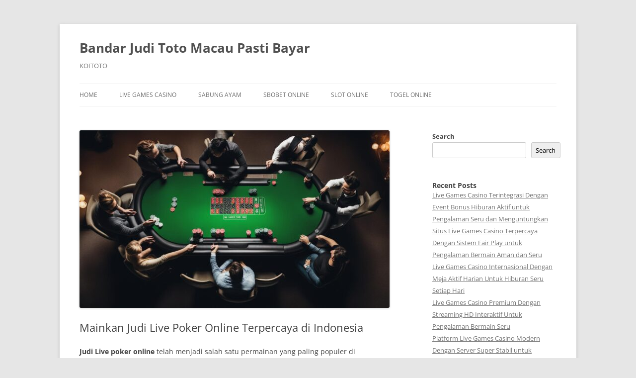

--- FILE ---
content_type: text/html; charset=UTF-8
request_url: https://farmacrema.com/mainkan-judi-live-poker-online-terpercaya-di-indonesia/
body_size: 14073
content:
<!DOCTYPE html>
<html lang="en-US">
<head>
<meta charset="UTF-8" />
<meta name="viewport" content="width=device-width, initial-scale=1.0" />
<title>Mainkan Judi Live Poker Online Terpercaya di Indonesia</title>
<link rel="profile" href="https://gmpg.org/xfn/11" />
<link rel="pingback" href="https://farmacrema.com/xmlrpc.php">
<meta name='robots' content='index, follow, max-image-preview:large, max-snippet:-1, max-video-preview:-1' />

	<!-- This site is optimized with the Yoast SEO plugin v26.7 - https://yoast.com/wordpress/plugins/seo/ -->
	<meta name="description" content="Bergabunglah dengan komunitas Judi Live Poker Online terbesar di Indonesia. Dapatkan tips, strategi menang, dan mainkan game seru bersama pemain lain." />
	<link rel="canonical" href="https://farmacrema.com/mainkan-judi-live-poker-online-terpercaya-di-indonesia/" />
	<meta property="og:locale" content="en_US" />
	<meta property="og:type" content="article" />
	<meta property="og:title" content="Mainkan Judi Live Poker Online Terpercaya di Indonesia" />
	<meta property="og:description" content="Bergabunglah dengan komunitas Judi Live Poker Online terbesar di Indonesia. Dapatkan tips, strategi menang, dan mainkan game seru bersama pemain lain." />
	<meta property="og:url" content="https://farmacrema.com/mainkan-judi-live-poker-online-terpercaya-di-indonesia/" />
	<meta property="og:site_name" content="Bandar Judi Toto Macau Pasti Bayar" />
	<meta property="article:published_time" content="2024-01-26T19:00:00+00:00" />
	<meta property="og:image" content="https://farmacrema.com/wp-content/uploads/2024/01/Judi-Live-poker-online.jpg" />
	<meta property="og:image:width" content="1344" />
	<meta property="og:image:height" content="768" />
	<meta property="og:image:type" content="image/jpeg" />
	<meta name="author" content="FarmAcreMA" />
	<meta name="twitter:card" content="summary_large_image" />
	<meta name="twitter:label1" content="Written by" />
	<meta name="twitter:data1" content="FarmAcreMA" />
	<meta name="twitter:label2" content="Est. reading time" />
	<meta name="twitter:data2" content="4 minutes" />
	<script type="application/ld+json" class="yoast-schema-graph">{"@context":"https://schema.org","@graph":[{"@type":"Article","@id":"https://farmacrema.com/mainkan-judi-live-poker-online-terpercaya-di-indonesia/#article","isPartOf":{"@id":"https://farmacrema.com/mainkan-judi-live-poker-online-terpercaya-di-indonesia/"},"author":{"name":"FarmAcreMA","@id":"https://farmacrema.com/#/schema/person/62a9ddc83d206e39b7de6dbd87760e27"},"headline":"Mainkan Judi Live Poker Online Terpercaya di Indonesia","datePublished":"2024-01-26T19:00:00+00:00","mainEntityOfPage":{"@id":"https://farmacrema.com/mainkan-judi-live-poker-online-terpercaya-di-indonesia/"},"wordCount":828,"commentCount":0,"image":{"@id":"https://farmacrema.com/mainkan-judi-live-poker-online-terpercaya-di-indonesia/#primaryimage"},"thumbnailUrl":"https://farmacrema.com/wp-content/uploads/2024/01/Judi-Live-poker-online.jpg","keywords":["agen live dealer baccarat","casino online","judi online","live games casino","situs live games casino","taruhan casino online"],"articleSection":["Live Games Casino"],"inLanguage":"en-US"},{"@type":"WebPage","@id":"https://farmacrema.com/mainkan-judi-live-poker-online-terpercaya-di-indonesia/","url":"https://farmacrema.com/mainkan-judi-live-poker-online-terpercaya-di-indonesia/","name":"Mainkan Judi Live Poker Online Terpercaya di Indonesia","isPartOf":{"@id":"https://farmacrema.com/#website"},"primaryImageOfPage":{"@id":"https://farmacrema.com/mainkan-judi-live-poker-online-terpercaya-di-indonesia/#primaryimage"},"image":{"@id":"https://farmacrema.com/mainkan-judi-live-poker-online-terpercaya-di-indonesia/#primaryimage"},"thumbnailUrl":"https://farmacrema.com/wp-content/uploads/2024/01/Judi-Live-poker-online.jpg","datePublished":"2024-01-26T19:00:00+00:00","author":{"@id":"https://farmacrema.com/#/schema/person/62a9ddc83d206e39b7de6dbd87760e27"},"description":"Bergabunglah dengan komunitas Judi Live Poker Online terbesar di Indonesia. Dapatkan tips, strategi menang, dan mainkan game seru bersama pemain lain.","breadcrumb":{"@id":"https://farmacrema.com/mainkan-judi-live-poker-online-terpercaya-di-indonesia/#breadcrumb"},"inLanguage":"en-US","potentialAction":[{"@type":"ReadAction","target":["https://farmacrema.com/mainkan-judi-live-poker-online-terpercaya-di-indonesia/"]}]},{"@type":"ImageObject","inLanguage":"en-US","@id":"https://farmacrema.com/mainkan-judi-live-poker-online-terpercaya-di-indonesia/#primaryimage","url":"https://farmacrema.com/wp-content/uploads/2024/01/Judi-Live-poker-online.jpg","contentUrl":"https://farmacrema.com/wp-content/uploads/2024/01/Judi-Live-poker-online.jpg","width":1344,"height":768,"caption":"Judi Live poker online"},{"@type":"BreadcrumbList","@id":"https://farmacrema.com/mainkan-judi-live-poker-online-terpercaya-di-indonesia/#breadcrumb","itemListElement":[{"@type":"ListItem","position":1,"name":"Home","item":"https://farmacrema.com/"},{"@type":"ListItem","position":2,"name":"Mainkan Judi Live Poker Online Terpercaya di Indonesia"}]},{"@type":"WebSite","@id":"https://farmacrema.com/#website","url":"https://farmacrema.com/","name":"Bandar Judi Toto Macau Pasti Bayar","description":"KOITOTO","potentialAction":[{"@type":"SearchAction","target":{"@type":"EntryPoint","urlTemplate":"https://farmacrema.com/?s={search_term_string}"},"query-input":{"@type":"PropertyValueSpecification","valueRequired":true,"valueName":"search_term_string"}}],"inLanguage":"en-US"},{"@type":"Person","@id":"https://farmacrema.com/#/schema/person/62a9ddc83d206e39b7de6dbd87760e27","name":"FarmAcreMA","image":{"@type":"ImageObject","inLanguage":"en-US","@id":"https://farmacrema.com/#/schema/person/image/","url":"https://secure.gravatar.com/avatar/8283600da534e2db5489ea43d01cd2e802fdd36a58e726efd95cf281c1687e2b?s=96&d=mm&r=g","contentUrl":"https://secure.gravatar.com/avatar/8283600da534e2db5489ea43d01cd2e802fdd36a58e726efd95cf281c1687e2b?s=96&d=mm&r=g","caption":"FarmAcreMA"},"sameAs":["https://farmacrema.com"],"url":"https://farmacrema.com/author/farmacrema/"}]}</script>
	<!-- / Yoast SEO plugin. -->


<link rel="alternate" type="application/rss+xml" title="Bandar Judi Toto Macau Pasti Bayar &raquo; Feed" href="https://farmacrema.com/feed/" />
<link rel="alternate" title="oEmbed (JSON)" type="application/json+oembed" href="https://farmacrema.com/wp-json/oembed/1.0/embed?url=https%3A%2F%2Ffarmacrema.com%2Fmainkan-judi-live-poker-online-terpercaya-di-indonesia%2F" />
<link rel="alternate" title="oEmbed (XML)" type="text/xml+oembed" href="https://farmacrema.com/wp-json/oembed/1.0/embed?url=https%3A%2F%2Ffarmacrema.com%2Fmainkan-judi-live-poker-online-terpercaya-di-indonesia%2F&#038;format=xml" />
<style id='wp-img-auto-sizes-contain-inline-css' type='text/css'>
img:is([sizes=auto i],[sizes^="auto," i]){contain-intrinsic-size:3000px 1500px}
/*# sourceURL=wp-img-auto-sizes-contain-inline-css */
</style>

<style id='wp-emoji-styles-inline-css' type='text/css'>

	img.wp-smiley, img.emoji {
		display: inline !important;
		border: none !important;
		box-shadow: none !important;
		height: 1em !important;
		width: 1em !important;
		margin: 0 0.07em !important;
		vertical-align: -0.1em !important;
		background: none !important;
		padding: 0 !important;
	}
/*# sourceURL=wp-emoji-styles-inline-css */
</style>
<link rel='stylesheet' id='wp-block-library-css' href='https://farmacrema.com/wp-includes/css/dist/block-library/style.min.css?ver=6.9' type='text/css' media='all' />
<style id='wp-block-heading-inline-css' type='text/css'>
h1:where(.wp-block-heading).has-background,h2:where(.wp-block-heading).has-background,h3:where(.wp-block-heading).has-background,h4:where(.wp-block-heading).has-background,h5:where(.wp-block-heading).has-background,h6:where(.wp-block-heading).has-background{padding:1.25em 2.375em}h1.has-text-align-left[style*=writing-mode]:where([style*=vertical-lr]),h1.has-text-align-right[style*=writing-mode]:where([style*=vertical-rl]),h2.has-text-align-left[style*=writing-mode]:where([style*=vertical-lr]),h2.has-text-align-right[style*=writing-mode]:where([style*=vertical-rl]),h3.has-text-align-left[style*=writing-mode]:where([style*=vertical-lr]),h3.has-text-align-right[style*=writing-mode]:where([style*=vertical-rl]),h4.has-text-align-left[style*=writing-mode]:where([style*=vertical-lr]),h4.has-text-align-right[style*=writing-mode]:where([style*=vertical-rl]),h5.has-text-align-left[style*=writing-mode]:where([style*=vertical-lr]),h5.has-text-align-right[style*=writing-mode]:where([style*=vertical-rl]),h6.has-text-align-left[style*=writing-mode]:where([style*=vertical-lr]),h6.has-text-align-right[style*=writing-mode]:where([style*=vertical-rl]){rotate:180deg}
/*# sourceURL=https://farmacrema.com/wp-includes/blocks/heading/style.min.css */
</style>
<style id='wp-block-latest-comments-inline-css' type='text/css'>
ol.wp-block-latest-comments{box-sizing:border-box;margin-left:0}:where(.wp-block-latest-comments:not([style*=line-height] .wp-block-latest-comments__comment)){line-height:1.1}:where(.wp-block-latest-comments:not([style*=line-height] .wp-block-latest-comments__comment-excerpt p)){line-height:1.8}.has-dates :where(.wp-block-latest-comments:not([style*=line-height])),.has-excerpts :where(.wp-block-latest-comments:not([style*=line-height])){line-height:1.5}.wp-block-latest-comments .wp-block-latest-comments{padding-left:0}.wp-block-latest-comments__comment{list-style:none;margin-bottom:1em}.has-avatars .wp-block-latest-comments__comment{list-style:none;min-height:2.25em}.has-avatars .wp-block-latest-comments__comment .wp-block-latest-comments__comment-excerpt,.has-avatars .wp-block-latest-comments__comment .wp-block-latest-comments__comment-meta{margin-left:3.25em}.wp-block-latest-comments__comment-excerpt p{font-size:.875em;margin:.36em 0 1.4em}.wp-block-latest-comments__comment-date{display:block;font-size:.75em}.wp-block-latest-comments .avatar,.wp-block-latest-comments__comment-avatar{border-radius:1.5em;display:block;float:left;height:2.5em;margin-right:.75em;width:2.5em}.wp-block-latest-comments[class*=-font-size] a,.wp-block-latest-comments[style*=font-size] a{font-size:inherit}
/*# sourceURL=https://farmacrema.com/wp-includes/blocks/latest-comments/style.min.css */
</style>
<style id='wp-block-latest-posts-inline-css' type='text/css'>
.wp-block-latest-posts{box-sizing:border-box}.wp-block-latest-posts.alignleft{margin-right:2em}.wp-block-latest-posts.alignright{margin-left:2em}.wp-block-latest-posts.wp-block-latest-posts__list{list-style:none}.wp-block-latest-posts.wp-block-latest-posts__list li{clear:both;overflow-wrap:break-word}.wp-block-latest-posts.is-grid{display:flex;flex-wrap:wrap}.wp-block-latest-posts.is-grid li{margin:0 1.25em 1.25em 0;width:100%}@media (min-width:600px){.wp-block-latest-posts.columns-2 li{width:calc(50% - .625em)}.wp-block-latest-posts.columns-2 li:nth-child(2n){margin-right:0}.wp-block-latest-posts.columns-3 li{width:calc(33.33333% - .83333em)}.wp-block-latest-posts.columns-3 li:nth-child(3n){margin-right:0}.wp-block-latest-posts.columns-4 li{width:calc(25% - .9375em)}.wp-block-latest-posts.columns-4 li:nth-child(4n){margin-right:0}.wp-block-latest-posts.columns-5 li{width:calc(20% - 1em)}.wp-block-latest-posts.columns-5 li:nth-child(5n){margin-right:0}.wp-block-latest-posts.columns-6 li{width:calc(16.66667% - 1.04167em)}.wp-block-latest-posts.columns-6 li:nth-child(6n){margin-right:0}}:root :where(.wp-block-latest-posts.is-grid){padding:0}:root :where(.wp-block-latest-posts.wp-block-latest-posts__list){padding-left:0}.wp-block-latest-posts__post-author,.wp-block-latest-posts__post-date{display:block;font-size:.8125em}.wp-block-latest-posts__post-excerpt,.wp-block-latest-posts__post-full-content{margin-bottom:1em;margin-top:.5em}.wp-block-latest-posts__featured-image a{display:inline-block}.wp-block-latest-posts__featured-image img{height:auto;max-width:100%;width:auto}.wp-block-latest-posts__featured-image.alignleft{float:left;margin-right:1em}.wp-block-latest-posts__featured-image.alignright{float:right;margin-left:1em}.wp-block-latest-posts__featured-image.aligncenter{margin-bottom:1em;text-align:center}
/*# sourceURL=https://farmacrema.com/wp-includes/blocks/latest-posts/style.min.css */
</style>
<style id='wp-block-search-inline-css' type='text/css'>
.wp-block-search__button{margin-left:10px;word-break:normal}.wp-block-search__button.has-icon{line-height:0}.wp-block-search__button svg{height:1.25em;min-height:24px;min-width:24px;width:1.25em;fill:currentColor;vertical-align:text-bottom}:where(.wp-block-search__button){border:1px solid #ccc;padding:6px 10px}.wp-block-search__inside-wrapper{display:flex;flex:auto;flex-wrap:nowrap;max-width:100%}.wp-block-search__label{width:100%}.wp-block-search.wp-block-search__button-only .wp-block-search__button{box-sizing:border-box;display:flex;flex-shrink:0;justify-content:center;margin-left:0;max-width:100%}.wp-block-search.wp-block-search__button-only .wp-block-search__inside-wrapper{min-width:0!important;transition-property:width}.wp-block-search.wp-block-search__button-only .wp-block-search__input{flex-basis:100%;transition-duration:.3s}.wp-block-search.wp-block-search__button-only.wp-block-search__searchfield-hidden,.wp-block-search.wp-block-search__button-only.wp-block-search__searchfield-hidden .wp-block-search__inside-wrapper{overflow:hidden}.wp-block-search.wp-block-search__button-only.wp-block-search__searchfield-hidden .wp-block-search__input{border-left-width:0!important;border-right-width:0!important;flex-basis:0;flex-grow:0;margin:0;min-width:0!important;padding-left:0!important;padding-right:0!important;width:0!important}:where(.wp-block-search__input){appearance:none;border:1px solid #949494;flex-grow:1;font-family:inherit;font-size:inherit;font-style:inherit;font-weight:inherit;letter-spacing:inherit;line-height:inherit;margin-left:0;margin-right:0;min-width:3rem;padding:8px;text-decoration:unset!important;text-transform:inherit}:where(.wp-block-search__button-inside .wp-block-search__inside-wrapper){background-color:#fff;border:1px solid #949494;box-sizing:border-box;padding:4px}:where(.wp-block-search__button-inside .wp-block-search__inside-wrapper) .wp-block-search__input{border:none;border-radius:0;padding:0 4px}:where(.wp-block-search__button-inside .wp-block-search__inside-wrapper) .wp-block-search__input:focus{outline:none}:where(.wp-block-search__button-inside .wp-block-search__inside-wrapper) :where(.wp-block-search__button){padding:4px 8px}.wp-block-search.aligncenter .wp-block-search__inside-wrapper{margin:auto}.wp-block[data-align=right] .wp-block-search.wp-block-search__button-only .wp-block-search__inside-wrapper{float:right}
/*# sourceURL=https://farmacrema.com/wp-includes/blocks/search/style.min.css */
</style>
<style id='wp-block-search-theme-inline-css' type='text/css'>
.wp-block-search .wp-block-search__label{font-weight:700}.wp-block-search__button{border:1px solid #ccc;padding:.375em .625em}
/*# sourceURL=https://farmacrema.com/wp-includes/blocks/search/theme.min.css */
</style>
<style id='wp-block-group-inline-css' type='text/css'>
.wp-block-group{box-sizing:border-box}:where(.wp-block-group.wp-block-group-is-layout-constrained){position:relative}
/*# sourceURL=https://farmacrema.com/wp-includes/blocks/group/style.min.css */
</style>
<style id='wp-block-group-theme-inline-css' type='text/css'>
:where(.wp-block-group.has-background){padding:1.25em 2.375em}
/*# sourceURL=https://farmacrema.com/wp-includes/blocks/group/theme.min.css */
</style>
<style id='wp-block-paragraph-inline-css' type='text/css'>
.is-small-text{font-size:.875em}.is-regular-text{font-size:1em}.is-large-text{font-size:2.25em}.is-larger-text{font-size:3em}.has-drop-cap:not(:focus):first-letter{float:left;font-size:8.4em;font-style:normal;font-weight:100;line-height:.68;margin:.05em .1em 0 0;text-transform:uppercase}body.rtl .has-drop-cap:not(:focus):first-letter{float:none;margin-left:.1em}p.has-drop-cap.has-background{overflow:hidden}:root :where(p.has-background){padding:1.25em 2.375em}:where(p.has-text-color:not(.has-link-color)) a{color:inherit}p.has-text-align-left[style*="writing-mode:vertical-lr"],p.has-text-align-right[style*="writing-mode:vertical-rl"]{rotate:180deg}
/*# sourceURL=https://farmacrema.com/wp-includes/blocks/paragraph/style.min.css */
</style>
<style id='global-styles-inline-css' type='text/css'>
:root{--wp--preset--aspect-ratio--square: 1;--wp--preset--aspect-ratio--4-3: 4/3;--wp--preset--aspect-ratio--3-4: 3/4;--wp--preset--aspect-ratio--3-2: 3/2;--wp--preset--aspect-ratio--2-3: 2/3;--wp--preset--aspect-ratio--16-9: 16/9;--wp--preset--aspect-ratio--9-16: 9/16;--wp--preset--color--black: #000000;--wp--preset--color--cyan-bluish-gray: #abb8c3;--wp--preset--color--white: #fff;--wp--preset--color--pale-pink: #f78da7;--wp--preset--color--vivid-red: #cf2e2e;--wp--preset--color--luminous-vivid-orange: #ff6900;--wp--preset--color--luminous-vivid-amber: #fcb900;--wp--preset--color--light-green-cyan: #7bdcb5;--wp--preset--color--vivid-green-cyan: #00d084;--wp--preset--color--pale-cyan-blue: #8ed1fc;--wp--preset--color--vivid-cyan-blue: #0693e3;--wp--preset--color--vivid-purple: #9b51e0;--wp--preset--color--blue: #21759b;--wp--preset--color--dark-gray: #444;--wp--preset--color--medium-gray: #9f9f9f;--wp--preset--color--light-gray: #e6e6e6;--wp--preset--gradient--vivid-cyan-blue-to-vivid-purple: linear-gradient(135deg,rgb(6,147,227) 0%,rgb(155,81,224) 100%);--wp--preset--gradient--light-green-cyan-to-vivid-green-cyan: linear-gradient(135deg,rgb(122,220,180) 0%,rgb(0,208,130) 100%);--wp--preset--gradient--luminous-vivid-amber-to-luminous-vivid-orange: linear-gradient(135deg,rgb(252,185,0) 0%,rgb(255,105,0) 100%);--wp--preset--gradient--luminous-vivid-orange-to-vivid-red: linear-gradient(135deg,rgb(255,105,0) 0%,rgb(207,46,46) 100%);--wp--preset--gradient--very-light-gray-to-cyan-bluish-gray: linear-gradient(135deg,rgb(238,238,238) 0%,rgb(169,184,195) 100%);--wp--preset--gradient--cool-to-warm-spectrum: linear-gradient(135deg,rgb(74,234,220) 0%,rgb(151,120,209) 20%,rgb(207,42,186) 40%,rgb(238,44,130) 60%,rgb(251,105,98) 80%,rgb(254,248,76) 100%);--wp--preset--gradient--blush-light-purple: linear-gradient(135deg,rgb(255,206,236) 0%,rgb(152,150,240) 100%);--wp--preset--gradient--blush-bordeaux: linear-gradient(135deg,rgb(254,205,165) 0%,rgb(254,45,45) 50%,rgb(107,0,62) 100%);--wp--preset--gradient--luminous-dusk: linear-gradient(135deg,rgb(255,203,112) 0%,rgb(199,81,192) 50%,rgb(65,88,208) 100%);--wp--preset--gradient--pale-ocean: linear-gradient(135deg,rgb(255,245,203) 0%,rgb(182,227,212) 50%,rgb(51,167,181) 100%);--wp--preset--gradient--electric-grass: linear-gradient(135deg,rgb(202,248,128) 0%,rgb(113,206,126) 100%);--wp--preset--gradient--midnight: linear-gradient(135deg,rgb(2,3,129) 0%,rgb(40,116,252) 100%);--wp--preset--font-size--small: 13px;--wp--preset--font-size--medium: 20px;--wp--preset--font-size--large: 36px;--wp--preset--font-size--x-large: 42px;--wp--preset--spacing--20: 0.44rem;--wp--preset--spacing--30: 0.67rem;--wp--preset--spacing--40: 1rem;--wp--preset--spacing--50: 1.5rem;--wp--preset--spacing--60: 2.25rem;--wp--preset--spacing--70: 3.38rem;--wp--preset--spacing--80: 5.06rem;--wp--preset--shadow--natural: 6px 6px 9px rgba(0, 0, 0, 0.2);--wp--preset--shadow--deep: 12px 12px 50px rgba(0, 0, 0, 0.4);--wp--preset--shadow--sharp: 6px 6px 0px rgba(0, 0, 0, 0.2);--wp--preset--shadow--outlined: 6px 6px 0px -3px rgb(255, 255, 255), 6px 6px rgb(0, 0, 0);--wp--preset--shadow--crisp: 6px 6px 0px rgb(0, 0, 0);}:where(.is-layout-flex){gap: 0.5em;}:where(.is-layout-grid){gap: 0.5em;}body .is-layout-flex{display: flex;}.is-layout-flex{flex-wrap: wrap;align-items: center;}.is-layout-flex > :is(*, div){margin: 0;}body .is-layout-grid{display: grid;}.is-layout-grid > :is(*, div){margin: 0;}:where(.wp-block-columns.is-layout-flex){gap: 2em;}:where(.wp-block-columns.is-layout-grid){gap: 2em;}:where(.wp-block-post-template.is-layout-flex){gap: 1.25em;}:where(.wp-block-post-template.is-layout-grid){gap: 1.25em;}.has-black-color{color: var(--wp--preset--color--black) !important;}.has-cyan-bluish-gray-color{color: var(--wp--preset--color--cyan-bluish-gray) !important;}.has-white-color{color: var(--wp--preset--color--white) !important;}.has-pale-pink-color{color: var(--wp--preset--color--pale-pink) !important;}.has-vivid-red-color{color: var(--wp--preset--color--vivid-red) !important;}.has-luminous-vivid-orange-color{color: var(--wp--preset--color--luminous-vivid-orange) !important;}.has-luminous-vivid-amber-color{color: var(--wp--preset--color--luminous-vivid-amber) !important;}.has-light-green-cyan-color{color: var(--wp--preset--color--light-green-cyan) !important;}.has-vivid-green-cyan-color{color: var(--wp--preset--color--vivid-green-cyan) !important;}.has-pale-cyan-blue-color{color: var(--wp--preset--color--pale-cyan-blue) !important;}.has-vivid-cyan-blue-color{color: var(--wp--preset--color--vivid-cyan-blue) !important;}.has-vivid-purple-color{color: var(--wp--preset--color--vivid-purple) !important;}.has-black-background-color{background-color: var(--wp--preset--color--black) !important;}.has-cyan-bluish-gray-background-color{background-color: var(--wp--preset--color--cyan-bluish-gray) !important;}.has-white-background-color{background-color: var(--wp--preset--color--white) !important;}.has-pale-pink-background-color{background-color: var(--wp--preset--color--pale-pink) !important;}.has-vivid-red-background-color{background-color: var(--wp--preset--color--vivid-red) !important;}.has-luminous-vivid-orange-background-color{background-color: var(--wp--preset--color--luminous-vivid-orange) !important;}.has-luminous-vivid-amber-background-color{background-color: var(--wp--preset--color--luminous-vivid-amber) !important;}.has-light-green-cyan-background-color{background-color: var(--wp--preset--color--light-green-cyan) !important;}.has-vivid-green-cyan-background-color{background-color: var(--wp--preset--color--vivid-green-cyan) !important;}.has-pale-cyan-blue-background-color{background-color: var(--wp--preset--color--pale-cyan-blue) !important;}.has-vivid-cyan-blue-background-color{background-color: var(--wp--preset--color--vivid-cyan-blue) !important;}.has-vivid-purple-background-color{background-color: var(--wp--preset--color--vivid-purple) !important;}.has-black-border-color{border-color: var(--wp--preset--color--black) !important;}.has-cyan-bluish-gray-border-color{border-color: var(--wp--preset--color--cyan-bluish-gray) !important;}.has-white-border-color{border-color: var(--wp--preset--color--white) !important;}.has-pale-pink-border-color{border-color: var(--wp--preset--color--pale-pink) !important;}.has-vivid-red-border-color{border-color: var(--wp--preset--color--vivid-red) !important;}.has-luminous-vivid-orange-border-color{border-color: var(--wp--preset--color--luminous-vivid-orange) !important;}.has-luminous-vivid-amber-border-color{border-color: var(--wp--preset--color--luminous-vivid-amber) !important;}.has-light-green-cyan-border-color{border-color: var(--wp--preset--color--light-green-cyan) !important;}.has-vivid-green-cyan-border-color{border-color: var(--wp--preset--color--vivid-green-cyan) !important;}.has-pale-cyan-blue-border-color{border-color: var(--wp--preset--color--pale-cyan-blue) !important;}.has-vivid-cyan-blue-border-color{border-color: var(--wp--preset--color--vivid-cyan-blue) !important;}.has-vivid-purple-border-color{border-color: var(--wp--preset--color--vivid-purple) !important;}.has-vivid-cyan-blue-to-vivid-purple-gradient-background{background: var(--wp--preset--gradient--vivid-cyan-blue-to-vivid-purple) !important;}.has-light-green-cyan-to-vivid-green-cyan-gradient-background{background: var(--wp--preset--gradient--light-green-cyan-to-vivid-green-cyan) !important;}.has-luminous-vivid-amber-to-luminous-vivid-orange-gradient-background{background: var(--wp--preset--gradient--luminous-vivid-amber-to-luminous-vivid-orange) !important;}.has-luminous-vivid-orange-to-vivid-red-gradient-background{background: var(--wp--preset--gradient--luminous-vivid-orange-to-vivid-red) !important;}.has-very-light-gray-to-cyan-bluish-gray-gradient-background{background: var(--wp--preset--gradient--very-light-gray-to-cyan-bluish-gray) !important;}.has-cool-to-warm-spectrum-gradient-background{background: var(--wp--preset--gradient--cool-to-warm-spectrum) !important;}.has-blush-light-purple-gradient-background{background: var(--wp--preset--gradient--blush-light-purple) !important;}.has-blush-bordeaux-gradient-background{background: var(--wp--preset--gradient--blush-bordeaux) !important;}.has-luminous-dusk-gradient-background{background: var(--wp--preset--gradient--luminous-dusk) !important;}.has-pale-ocean-gradient-background{background: var(--wp--preset--gradient--pale-ocean) !important;}.has-electric-grass-gradient-background{background: var(--wp--preset--gradient--electric-grass) !important;}.has-midnight-gradient-background{background: var(--wp--preset--gradient--midnight) !important;}.has-small-font-size{font-size: var(--wp--preset--font-size--small) !important;}.has-medium-font-size{font-size: var(--wp--preset--font-size--medium) !important;}.has-large-font-size{font-size: var(--wp--preset--font-size--large) !important;}.has-x-large-font-size{font-size: var(--wp--preset--font-size--x-large) !important;}
/*# sourceURL=global-styles-inline-css */
</style>

<style id='classic-theme-styles-inline-css' type='text/css'>
/*! This file is auto-generated */
.wp-block-button__link{color:#fff;background-color:#32373c;border-radius:9999px;box-shadow:none;text-decoration:none;padding:calc(.667em + 2px) calc(1.333em + 2px);font-size:1.125em}.wp-block-file__button{background:#32373c;color:#fff;text-decoration:none}
/*# sourceURL=/wp-includes/css/classic-themes.min.css */
</style>
<link rel='stylesheet' id='dashicons-css' href='https://farmacrema.com/wp-includes/css/dashicons.min.css?ver=6.9' type='text/css' media='all' />
<link rel='stylesheet' id='admin-bar-css' href='https://farmacrema.com/wp-includes/css/admin-bar.min.css?ver=6.9' type='text/css' media='all' />
<style id='admin-bar-inline-css' type='text/css'>

    /* Hide CanvasJS credits for P404 charts specifically */
    #p404RedirectChart .canvasjs-chart-credit {
        display: none !important;
    }
    
    #p404RedirectChart canvas {
        border-radius: 6px;
    }

    .p404-redirect-adminbar-weekly-title {
        font-weight: bold;
        font-size: 14px;
        color: #fff;
        margin-bottom: 6px;
    }

    #wpadminbar #wp-admin-bar-p404_free_top_button .ab-icon:before {
        content: "\f103";
        color: #dc3545;
        top: 3px;
    }
    
    #wp-admin-bar-p404_free_top_button .ab-item {
        min-width: 80px !important;
        padding: 0px !important;
    }
    
    /* Ensure proper positioning and z-index for P404 dropdown */
    .p404-redirect-adminbar-dropdown-wrap { 
        min-width: 0; 
        padding: 0;
        position: static !important;
    }
    
    #wpadminbar #wp-admin-bar-p404_free_top_button_dropdown {
        position: static !important;
    }
    
    #wpadminbar #wp-admin-bar-p404_free_top_button_dropdown .ab-item {
        padding: 0 !important;
        margin: 0 !important;
    }
    
    .p404-redirect-dropdown-container {
        min-width: 340px;
        padding: 18px 18px 12px 18px;
        background: #23282d !important;
        color: #fff;
        border-radius: 12px;
        box-shadow: 0 8px 32px rgba(0,0,0,0.25);
        margin-top: 10px;
        position: relative !important;
        z-index: 999999 !important;
        display: block !important;
        border: 1px solid #444;
    }
    
    /* Ensure P404 dropdown appears on hover */
    #wpadminbar #wp-admin-bar-p404_free_top_button .p404-redirect-dropdown-container { 
        display: none !important;
    }
    
    #wpadminbar #wp-admin-bar-p404_free_top_button:hover .p404-redirect-dropdown-container { 
        display: block !important;
    }
    
    #wpadminbar #wp-admin-bar-p404_free_top_button:hover #wp-admin-bar-p404_free_top_button_dropdown .p404-redirect-dropdown-container {
        display: block !important;
    }
    
    .p404-redirect-card {
        background: #2c3338;
        border-radius: 8px;
        padding: 18px 18px 12px 18px;
        box-shadow: 0 2px 8px rgba(0,0,0,0.07);
        display: flex;
        flex-direction: column;
        align-items: flex-start;
        border: 1px solid #444;
    }
    
    .p404-redirect-btn {
        display: inline-block;
        background: #dc3545;
        color: #fff !important;
        font-weight: bold;
        padding: 5px 22px;
        border-radius: 8px;
        text-decoration: none;
        font-size: 17px;
        transition: background 0.2s, box-shadow 0.2s;
        margin-top: 8px;
        box-shadow: 0 2px 8px rgba(220,53,69,0.15);
        text-align: center;
        line-height: 1.6;
    }
    
    .p404-redirect-btn:hover {
        background: #c82333;
        color: #fff !important;
        box-shadow: 0 4px 16px rgba(220,53,69,0.25);
    }
    
    /* Prevent conflicts with other admin bar dropdowns */
    #wpadminbar .ab-top-menu > li:hover > .ab-item,
    #wpadminbar .ab-top-menu > li.hover > .ab-item {
        z-index: auto;
    }
    
    #wpadminbar #wp-admin-bar-p404_free_top_button:hover > .ab-item {
        z-index: 999998 !important;
    }
    
/*# sourceURL=admin-bar-inline-css */
</style>
<link rel='stylesheet' id='SFSImainCss-css' href='https://farmacrema.com/wp-content/plugins/ultimate-social-media-icons/css/sfsi-style.css?ver=2.9.6' type='text/css' media='all' />
<link rel='stylesheet' id='twentytwelve-fonts-css' href='https://farmacrema.com/wp-content/themes/twentytwelve/fonts/font-open-sans.css?ver=20230328' type='text/css' media='all' />
<link rel='stylesheet' id='twentytwelve-style-css' href='https://farmacrema.com/wp-content/themes/twentytwelve/style.css?ver=20251202' type='text/css' media='all' />
<link rel='stylesheet' id='twentytwelve-block-style-css' href='https://farmacrema.com/wp-content/themes/twentytwelve/css/blocks.css?ver=20251031' type='text/css' media='all' />
<script type="text/javascript" src="https://farmacrema.com/wp-includes/js/jquery/jquery.min.js?ver=3.7.1" id="jquery-core-js"></script>
<script type="text/javascript" src="https://farmacrema.com/wp-includes/js/jquery/jquery-migrate.min.js?ver=3.4.1" id="jquery-migrate-js"></script>
<script type="text/javascript" src="https://farmacrema.com/wp-content/themes/twentytwelve/js/navigation.js?ver=20250303" id="twentytwelve-navigation-js" defer="defer" data-wp-strategy="defer"></script>
<link rel="https://api.w.org/" href="https://farmacrema.com/wp-json/" /><link rel="alternate" title="JSON" type="application/json" href="https://farmacrema.com/wp-json/wp/v2/posts/2788" /><link rel="EditURI" type="application/rsd+xml" title="RSD" href="https://farmacrema.com/xmlrpc.php?rsd" />
<meta name="generator" content="WordPress 6.9" />
<link rel='shortlink' href='https://farmacrema.com/?p=2788' />
<meta name="follow.[base64]" content="mVrjnpnyjZDML1PwZbYT"/></head>

<body class="wp-singular post-template-default single single-post postid-2788 single-format-standard wp-embed-responsive wp-theme-twentytwelve sfsi_actvite_theme_default custom-font-enabled single-author">
<div id="page" class="hfeed site">
	<a class="screen-reader-text skip-link" href="#content">Skip to content</a>
	<header id="masthead" class="site-header">
		<hgroup>
							<h1 class="site-title"><a href="https://farmacrema.com/" rel="home" >Bandar Judi Toto Macau Pasti Bayar</a></h1>
								<h2 class="site-description">KOITOTO</h2>
					</hgroup>

		<nav id="site-navigation" class="main-navigation">
			<button class="menu-toggle">Menu</button>
			<div class="menu-home-container"><ul id="menu-home" class="nav-menu"><li id="menu-item-2709" class="menu-item menu-item-type-custom menu-item-object-custom menu-item-home menu-item-2709"><a href="https://farmacrema.com/">Home</a></li>
<li id="menu-item-2714" class="menu-item menu-item-type-taxonomy menu-item-object-category current-post-ancestor current-menu-parent current-post-parent menu-item-2714"><a href="https://farmacrema.com/category/live-games-casino/">Live Games Casino</a></li>
<li id="menu-item-2715" class="menu-item menu-item-type-taxonomy menu-item-object-category menu-item-2715"><a href="https://farmacrema.com/category/sabung-ayam/">Sabung Ayam</a></li>
<li id="menu-item-2716" class="menu-item menu-item-type-taxonomy menu-item-object-category menu-item-2716"><a href="https://farmacrema.com/category/sbobet-online/">Sbobet Online</a></li>
<li id="menu-item-2717" class="menu-item menu-item-type-taxonomy menu-item-object-category menu-item-2717"><a href="https://farmacrema.com/category/slot-online/">Slot Online</a></li>
<li id="menu-item-2718" class="menu-item menu-item-type-taxonomy menu-item-object-category menu-item-2718"><a href="https://farmacrema.com/category/togel-online/">Togel Online</a></li>
</ul></div>		</nav><!-- #site-navigation -->

			</header><!-- #masthead -->

	<div id="main" class="wrapper">

	<div id="primary" class="site-content">
		<div id="content" role="main">

			
				
	<article id="post-2788" class="post-2788 post type-post status-publish format-standard has-post-thumbnail hentry category-live-games-casino tag-agen-live-dealer-baccarat tag-casino-online tag-judi-online tag-live-games-casino tag-situs-live-games-casino tag-taruhan-casino-online">
				<header class="entry-header">
			<img width="624" height="357" src="https://farmacrema.com/wp-content/uploads/2024/01/Judi-Live-poker-online-624x357.jpg" class="attachment-post-thumbnail size-post-thumbnail wp-post-image" alt="Judi Live poker online" decoding="async" fetchpriority="high" srcset="https://farmacrema.com/wp-content/uploads/2024/01/Judi-Live-poker-online-624x357.jpg 624w, https://farmacrema.com/wp-content/uploads/2024/01/Judi-Live-poker-online-300x171.jpg 300w, https://farmacrema.com/wp-content/uploads/2024/01/Judi-Live-poker-online-1024x585.jpg 1024w, https://farmacrema.com/wp-content/uploads/2024/01/Judi-Live-poker-online-768x439.jpg 768w, https://farmacrema.com/wp-content/uploads/2024/01/Judi-Live-poker-online.jpg 1344w" sizes="(max-width: 624px) 100vw, 624px" />
						<h1 class="entry-title">Mainkan Judi Live Poker Online Terpercaya di Indonesia</h1>
								</header><!-- .entry-header -->

				<div class="entry-content">
			<p><b>Judi Live poker online</b> telah menjadi salah satu permainan yang paling populer di Indonesia. Bermain poker live online memberikan kesenangan dan kesempatan untuk memenangkan uang dari kenyamanan rumah Anda sendiri. Namun, Anda harus memastikan bahwa Anda bermain dengan situs judi poker terbaik dan <b>agen judi poker online</b> yang terpercaya agar dapat menikmati pengalaman bermain yang adil dan menguntungkan. </p>
<p>Di bagian ini, kami akan memberikan panduan tentang bagaimana bermain judi poker live online dengan terpercaya di Indonesia. Kami akan membantu Anda menemukan situs judi poker terbaik dan <b>agen judi poker online</b> yang dapat diandalkan untuk bermain, serta memberikan tips dan strategi untuk meningkatkan peluang menang Anda. </p>
<p>Jangan lewatkan kesempatan untuk memenangkan uang dan merasakan serunya bermain poker live online. Mari bergabung dan mainkan <b>judi live poker online</b> terpercaya di Indonesia.</p>
<h2>Bergabunglah dengan Komunitas Judi Live Poker Online Terbesar di Indonesia</h2>
<p><b>Judi live poker online</b> adalah salah satu permainan yang sangat populer di Indonesia, dan para pemain poker online seringkali mencari komunitas yang memungkinkan mereka untuk berkomunikasi dengan pemain lain, mendapatkan tips, dan meningkatkan keahlian mereka dalam bermain.</p>
<p>Untuk bergabung dengan komunitas judi live poker online terbesar di Indonesia, Anda harus memilih situs judi poker online terpercaya dan bergabung dengan <b>agen judi poker online</b> di situs web tersebut. Ada banyak <b>daftar situs judi poker online</b> yang dapat dipilih, tetapi pastikan situs yang Anda pilih memiliki reputasi yang baik.</p>
<p>Saat Anda bergabung dengan situs poker online terpercaya, Anda akan menemukan sangat banyak pemain lain dengan berbagai tingkat keahlian, beberapa pemain bahkan mungkin jauh lebih berpengalaman daripada Anda. Bergabung dengan komunitas ini akan membantu Anda meningkatkan keterampilan bermain poker Anda dengan bermain dan berlatih bersama dengan mereka.</p>
<p>Jadi, jika Anda ingin meningkatkan kemampuan bermain poker online Anda, bergabunglah dengan komunitas judi live poker online terbesar di Indonesia sekarang juga di situs judi poker online terpercaya yang telah kami rekomendasikan.</p>
<h2>Cara Bermain Judi Poker Online: Panduan dan Tips</h2>
<p>Permainan judi poker online dapat menjadi sangat menghibur dan menguntungkan jika dimainkan dengan benar. Namun, bagi pemula, bisa menjadi sulit untuk memahami bagaimana cara bermainnya. Berikut adalah beberapa panduan dan tips <b>cara bermain judi poker online</b> yang berguna.</p>
<h3>Aturan Dasar Permainan Poker Online</h3>
<p>Sebelum memulai permainan poker online, Anda perlu memahami aturan dasarnya. Poker online dimainkan dengan setumpuk 52 kartu standar. Pemain akan diberikan dua kartu tertutup, dan lima kartu akan ditempatkan di tengah meja.</p>
<p>Tujuan permainan ini adalah untuk memiliki kombinasi kartu terbaik dari lima kartu komunitas dan dua kartu yang diberikan ke setiap pemain. Ada beberapa jenis kombinasi kartu yang bisa didapatkan, seperti flush, straight, dan three of a kind.</p>
<h3>Tips Bermain Poker Live Online</h3>
<ol>
<li><strong>Pelajari Strategi dan Tip dari Ahli</strong> &#8211; Ada banyak buku dan sumber online yang berkaitan dengan strategi dan tip bermain poker online. Baca mereka untuk mempertajam keterampilan Anda.</li>
<li><strong>Berlatih dengan Bermain Gratis atau Uang Kecil</strong> &#8211; Banyak situs yang menawarkan permainan poker online gratis atau dengan batas taruhan yang rendah. Ambil kesempatan ini untuk berlatih dan meningkatkan keterampilan Anda.</li>
<li><strong>Gunakan Analisis Peluang</strong> &#8211; Pelajari cara menggunakan analisis peluang untuk membantu Anda membuat keputusan selama permainan.</li>
<li><strong>Pahami Lawan Anda</strong> -Amati gerak-gerik dan strategi lawan Anda di meja poker online dan gunakan informasi ini untuk keuntungan Anda.</li>
</ol>
<p>Dengan memahami aturan dasar permainan dan menerapkan strategi yang tepat, Anda dapat meningkatkan keterampilan dan peluang kemenangan Anda saat <b>main poker online</b>. Berlatihlah dengan gigih dan Anda akan menjadi pemain poker online yang handal.</p>
<h2>Strategi Menang Main Poker Online</h2>
<p>Bagian ini akan membahas strategi khusus yang dapat Anda terapkan untuk meningkatkan peluang menang dalam permainan poker online. Penting untuk mempelajari keterampilan taktis dan strategi-strategi khusus yang dapat membantu Anda mengambil keputusan yang tepat dalam berbagai situasi di meja poker online.</p>
<p>Beberapa strategi yang bisa Anda terapkan adalah:</p>
<ul>
<li>Gertak lawan Anda dengan cerdas</li>
<li>Melakukan bluffing secara tepat</li>
<li>Membaca kartu lawan dengan benar</li>
<li>Bermain dengan sabar dan tenang</li>
<li>Memainkan posisi meja dengan baik</li>
</ul>
<p>Dengan memahami strategi ini dan menerapkannya dengan cerdas, Anda dapat meningkatkan keuntungan Anda dan menjadi pemain poker online yang lebih handal.</p>
<h2>Nikmati Serunya Bermain Poker Live Online di Situs Terpercaya</h2>
<p>Bagian terakhir dari artikel ini akan membahas tentang serunya bermain <b>permainan judi poker live</b> online di situs terpercaya. Ada beberapa permainan poker live yang bisa Anda mainkan, seperti Texas Hold’em, Omaha, dan masih banyak lagi. Tidak hanya itu, dengan bergabung dengan agen judi poker online terpercaya, Anda dapat menikmati pengalaman bermain yang lebih baik dan lebih menguntungkan.</p>
<p>Agen judi poker online terpercaya menjanjikan transaksi yang aman dan adil tanpa adanya penipuan. Anda tidak akan mengalami kesulitan ketika menarik kemenangan Anda dari akun judi poker online Anda. Selain itu, agen judi poker online terpercaya juga menawarkan banyak bonus dan promosi menarik bagi pemain, seperti cashback, bonus deposit, dan masih banyak lagi.</p>
<p>Ini semua akan meningkatkan pengalaman bermain poker live online Anda. Tentunya, Anda harus memilih agen judi poker online terpercaya dan situs poker live online terbaik untuk menghindari penipuan. Dapatkan pengalaman bermain poker online terbaik Anda dengan bergabung dengan situs judi poker terpercaya. Selamat bermain!</p>
					</div><!-- .entry-content -->
		
		<footer class="entry-meta">
			This entry was posted in <a href="https://farmacrema.com/category/live-games-casino/" rel="category tag">Live Games Casino</a> and tagged <a href="https://farmacrema.com/tag/agen-live-dealer-baccarat/" rel="tag">agen live dealer baccarat</a>, <a href="https://farmacrema.com/tag/casino-online/" rel="tag">casino online</a>, <a href="https://farmacrema.com/tag/judi-online/" rel="tag">judi online</a>, <a href="https://farmacrema.com/tag/live-games-casino/" rel="tag">live games casino</a>, <a href="https://farmacrema.com/tag/situs-live-games-casino/" rel="tag">situs live games casino</a>, <a href="https://farmacrema.com/tag/taruhan-casino-online/" rel="tag">taruhan casino online</a> on <a href="https://farmacrema.com/mainkan-judi-live-poker-online-terpercaya-di-indonesia/" title="2:00 am" rel="bookmark"><time class="entry-date" datetime="2024-01-27T02:00:00+07:00">January 27, 2024</time></a><span class="by-author"> by <span class="author vcard"><a class="url fn n" href="https://farmacrema.com/author/farmacrema/" title="View all posts by FarmAcreMA" rel="author">FarmAcreMA</a></span></span>.								</footer><!-- .entry-meta -->
	</article><!-- #post -->

				<nav class="nav-single">
					<h3 class="assistive-text">Post navigation</h3>
					<span class="nav-previous"><a href="https://farmacrema.com/mainkan-judi-live-baccarat-online-terbaik-indonesia/" rel="prev"><span class="meta-nav">&larr;</span> Mainkan Judi Live Baccarat Online Terbaik Indonesia</a></span>
					<span class="nav-next"><a href="https://farmacrema.com/strategi-menang-judi-live-games-casino/" rel="next">Strategi Menang Judi Live Games Casino <span class="meta-nav">&rarr;</span></a></span>
				</nav><!-- .nav-single -->

				
			
		</div><!-- #content -->
	</div><!-- #primary -->


			<div id="secondary" class="widget-area" role="complementary">
			<aside id="block-2" class="widget widget_block widget_search"><form role="search" method="get" action="https://farmacrema.com/" class="wp-block-search__button-outside wp-block-search__text-button wp-block-search"    ><label class="wp-block-search__label" for="wp-block-search__input-1" >Search</label><div class="wp-block-search__inside-wrapper" ><input class="wp-block-search__input" id="wp-block-search__input-1" placeholder="" value="" type="search" name="s" required /><button aria-label="Search" class="wp-block-search__button wp-element-button" type="submit" >Search</button></div></form></aside><aside id="block-3" class="widget widget_block">
<div class="wp-block-group"><div class="wp-block-group__inner-container is-layout-flow wp-block-group-is-layout-flow">
<h2 class="wp-block-heading">Recent Posts</h2>


<ul class="wp-block-latest-posts__list wp-block-latest-posts"><li><a class="wp-block-latest-posts__post-title" href="https://farmacrema.com/live-games-casino-terintegrasi-dengan-event-bonus-hiburan-aktif-untuk-pengalaman-seru-dan-menguntungkan/">Live Games Casino Terintegrasi Dengan Event Bonus Hiburan Aktif untuk Pengalaman Seru dan Menguntungkan</a></li>
<li><a class="wp-block-latest-posts__post-title" href="https://farmacrema.com/situs-live-games-casino-terpercaya-dengan-sistem-fair-play-untuk-pengalaman-bermain-aman-dan-seru/">Situs Live Games Casino Terpercaya Dengan Sistem Fair Play untuk Pengalaman Bermain Aman dan Seru</a></li>
<li><a class="wp-block-latest-posts__post-title" href="https://farmacrema.com/live-games-casino-internasional-dengan-meja-aktif-harian-untuk-hiburan-seru-setiap-hari/">Live Games Casino Internasional Dengan Meja Aktif Harian Untuk Hiburan Seru Setiap Hari</a></li>
<li><a class="wp-block-latest-posts__post-title" href="https://farmacrema.com/live-games-casino-premium-dengan-streaming-hd-interaktif-untuk-pengalaman-bermain-seru/">Live Games Casino Premium Dengan Streaming HD Interaktif Untuk Pengalaman Bermain Seru</a></li>
<li><a class="wp-block-latest-posts__post-title" href="https://farmacrema.com/platform-live-games-casino-modern-dengan-server-super-stabil-untuk-pengalaman-bermain-tanpa-gangguan/">Platform Live Games Casino Modern Dengan Server Super Stabil untuk Pengalaman Bermain Tanpa Gangguan</a></li>
</ul></div></div>
</aside><aside id="block-4" class="widget widget_block">
<div class="wp-block-group"><div class="wp-block-group__inner-container is-layout-flow wp-block-group-is-layout-flow">
<h2 class="wp-block-heading">Recent Comments</h2>


<div class="no-comments wp-block-latest-comments">No comments to show.</div></div></div>
</aside><aside id="block-8" class="widget widget_block widget_text">
<p><a href="https://www.excelfreeblog.com/funcion-calculate-en-dax-argumento-expresion/">Situs Toto</a></p>
</aside><aside id="block-9" class="widget widget_block widget_text">
<p><a href="https://normateca.upnvirtual.edu.mx/">agen slot online</a></p>
</aside>		</div><!-- #secondary -->
		</div><!-- #main .wrapper -->
	<footer id="colophon" role="contentinfo">
		<div class="site-info">
									<a href="https://wordpress.org/" class="imprint" title="Semantic Personal Publishing Platform">
				Proudly powered by WordPress			</a>
		</div><!-- .site-info -->
	</footer><!-- #colophon -->
</div><!-- #page -->

<script type="speculationrules">
{"prefetch":[{"source":"document","where":{"and":[{"href_matches":"/*"},{"not":{"href_matches":["/wp-*.php","/wp-admin/*","/wp-content/uploads/*","/wp-content/*","/wp-content/plugins/*","/wp-content/themes/twentytwelve/*","/*\\?(.+)"]}},{"not":{"selector_matches":"a[rel~=\"nofollow\"]"}},{"not":{"selector_matches":".no-prefetch, .no-prefetch a"}}]},"eagerness":"conservative"}]}
</script>
                <!--facebook like and share js -->
                <div id="fb-root"></div>
                <script>
                    (function(d, s, id) {
                        var js, fjs = d.getElementsByTagName(s)[0];
                        if (d.getElementById(id)) return;
                        js = d.createElement(s);
                        js.id = id;
                        js.src = "https://connect.facebook.net/en_US/sdk.js#xfbml=1&version=v3.2";
                        fjs.parentNode.insertBefore(js, fjs);
                    }(document, 'script', 'facebook-jssdk'));
                </script>
                <script>
window.addEventListener('sfsi_functions_loaded', function() {
    if (typeof sfsi_responsive_toggle == 'function') {
        sfsi_responsive_toggle(0);
        // console.log('sfsi_responsive_toggle');

    }
})
</script>
    <script>
        window.addEventListener('sfsi_functions_loaded', function () {
            if (typeof sfsi_plugin_version == 'function') {
                sfsi_plugin_version(2.77);
            }
        });

        function sfsi_processfurther(ref) {
            var feed_id = '[base64]';
            var feedtype = 8;
            var email = jQuery(ref).find('input[name="email"]').val();
            var filter = /^(([^<>()[\]\\.,;:\s@\"]+(\.[^<>()[\]\\.,;:\s@\"]+)*)|(\".+\"))@((\[[0-9]{1,3}\.[0-9]{1,3}\.[0-9]{1,3}\.[0-9]{1,3}\])|(([a-zA-Z\-0-9]+\.)+[a-zA-Z]{2,}))$/;
            if ((email != "Enter your email") && (filter.test(email))) {
                if (feedtype == "8") {
                    var url = "https://api.follow.it/subscription-form/" + feed_id + "/" + feedtype;
                    window.open(url, "popupwindow", "scrollbars=yes,width=1080,height=760");
                    return true;
                }
            } else {
                alert("Please enter email address");
                jQuery(ref).find('input[name="email"]').focus();
                return false;
            }
        }
    </script>
    <style type="text/css" aria-selected="true">
        .sfsi_subscribe_Popinner {
             width: 100% !important;

            height: auto !important;

         padding: 18px 0px !important;

            background-color: #ffffff !important;
        }

        .sfsi_subscribe_Popinner form {
            margin: 0 20px !important;
        }

        .sfsi_subscribe_Popinner h5 {
            font-family: Helvetica,Arial,sans-serif !important;

             font-weight: bold !important;   color:#000000 !important; font-size: 16px !important;   text-align:center !important; margin: 0 0 10px !important;
            padding: 0 !important;
        }

        .sfsi_subscription_form_field {
            margin: 5px 0 !important;
            width: 100% !important;
            display: inline-flex;
            display: -webkit-inline-flex;
        }

        .sfsi_subscription_form_field input {
            width: 100% !important;
            padding: 10px 0px !important;
        }

        .sfsi_subscribe_Popinner input[type=email] {
         font-family: Helvetica,Arial,sans-serif !important;   font-style:normal !important;  color: #000000 !important;   font-size:14px !important; text-align: center !important;        }

        .sfsi_subscribe_Popinner input[type=email]::-webkit-input-placeholder {

         font-family: Helvetica,Arial,sans-serif !important;   font-style:normal !important;  color:#000000 !important; font-size: 14px !important;   text-align:center !important;        }

        .sfsi_subscribe_Popinner input[type=email]:-moz-placeholder {
            /* Firefox 18- */
         font-family: Helvetica,Arial,sans-serif !important;   font-style:normal !important;   color:#000000 !important; font-size: 14px !important;   text-align:center !important;
        }

        .sfsi_subscribe_Popinner input[type=email]::-moz-placeholder {
            /* Firefox 19+ */
         font-family: Helvetica,Arial,sans-serif !important;   font-style: normal !important;
              color:#000000 !important; font-size: 14px !important;   text-align:center !important;        }

        .sfsi_subscribe_Popinner input[type=email]:-ms-input-placeholder {

            font-family: Helvetica,Arial,sans-serif !important;  font-style:normal !important;  color: #000000 !important;  font-size:14px !important;
         text-align: center !important;        }

        .sfsi_subscribe_Popinner input[type=submit] {

         font-family: Helvetica,Arial,sans-serif !important;   font-weight: bold !important;   color:#000000 !important; font-size: 16px !important;   text-align:center !important; background-color: #dedede !important;        }

                .sfsi_shortcode_container {
            float: left;
        }

        .sfsi_shortcode_container .norm_row .sfsi_wDiv {
            position: relative !important;
        }

        .sfsi_shortcode_container .sfsi_holders {
            display: none;
        }

            </style>

    <script type="text/javascript" src="https://farmacrema.com/wp-includes/js/jquery/ui/core.min.js?ver=1.13.3" id="jquery-ui-core-js"></script>
<script type="text/javascript" src="https://farmacrema.com/wp-content/plugins/ultimate-social-media-icons/js/shuffle/modernizr.custom.min.js?ver=6.9" id="SFSIjqueryModernizr-js"></script>
<script type="text/javascript" src="https://farmacrema.com/wp-content/plugins/ultimate-social-media-icons/js/shuffle/jquery.shuffle.min.js?ver=6.9" id="SFSIjqueryShuffle-js"></script>
<script type="text/javascript" src="https://farmacrema.com/wp-content/plugins/ultimate-social-media-icons/js/shuffle/random-shuffle-min.js?ver=6.9" id="SFSIjqueryrandom-shuffle-js"></script>
<script type="text/javascript" id="SFSICustomJs-js-extra">
/* <![CDATA[ */
var sfsi_icon_ajax_object = {"nonce":"e31a2e2123","ajax_url":"https://farmacrema.com/wp-admin/admin-ajax.php","plugin_url":"https://farmacrema.com/wp-content/plugins/ultimate-social-media-icons/"};
//# sourceURL=SFSICustomJs-js-extra
/* ]]> */
</script>
<script type="text/javascript" src="https://farmacrema.com/wp-content/plugins/ultimate-social-media-icons/js/custom.js?ver=2.9.6" id="SFSICustomJs-js"></script>
<script id="wp-emoji-settings" type="application/json">
{"baseUrl":"https://s.w.org/images/core/emoji/17.0.2/72x72/","ext":".png","svgUrl":"https://s.w.org/images/core/emoji/17.0.2/svg/","svgExt":".svg","source":{"concatemoji":"https://farmacrema.com/wp-includes/js/wp-emoji-release.min.js?ver=6.9"}}
</script>
<script type="module">
/* <![CDATA[ */
/*! This file is auto-generated */
const a=JSON.parse(document.getElementById("wp-emoji-settings").textContent),o=(window._wpemojiSettings=a,"wpEmojiSettingsSupports"),s=["flag","emoji"];function i(e){try{var t={supportTests:e,timestamp:(new Date).valueOf()};sessionStorage.setItem(o,JSON.stringify(t))}catch(e){}}function c(e,t,n){e.clearRect(0,0,e.canvas.width,e.canvas.height),e.fillText(t,0,0);t=new Uint32Array(e.getImageData(0,0,e.canvas.width,e.canvas.height).data);e.clearRect(0,0,e.canvas.width,e.canvas.height),e.fillText(n,0,0);const a=new Uint32Array(e.getImageData(0,0,e.canvas.width,e.canvas.height).data);return t.every((e,t)=>e===a[t])}function p(e,t){e.clearRect(0,0,e.canvas.width,e.canvas.height),e.fillText(t,0,0);var n=e.getImageData(16,16,1,1);for(let e=0;e<n.data.length;e++)if(0!==n.data[e])return!1;return!0}function u(e,t,n,a){switch(t){case"flag":return n(e,"\ud83c\udff3\ufe0f\u200d\u26a7\ufe0f","\ud83c\udff3\ufe0f\u200b\u26a7\ufe0f")?!1:!n(e,"\ud83c\udde8\ud83c\uddf6","\ud83c\udde8\u200b\ud83c\uddf6")&&!n(e,"\ud83c\udff4\udb40\udc67\udb40\udc62\udb40\udc65\udb40\udc6e\udb40\udc67\udb40\udc7f","\ud83c\udff4\u200b\udb40\udc67\u200b\udb40\udc62\u200b\udb40\udc65\u200b\udb40\udc6e\u200b\udb40\udc67\u200b\udb40\udc7f");case"emoji":return!a(e,"\ud83e\u1fac8")}return!1}function f(e,t,n,a){let r;const o=(r="undefined"!=typeof WorkerGlobalScope&&self instanceof WorkerGlobalScope?new OffscreenCanvas(300,150):document.createElement("canvas")).getContext("2d",{willReadFrequently:!0}),s=(o.textBaseline="top",o.font="600 32px Arial",{});return e.forEach(e=>{s[e]=t(o,e,n,a)}),s}function r(e){var t=document.createElement("script");t.src=e,t.defer=!0,document.head.appendChild(t)}a.supports={everything:!0,everythingExceptFlag:!0},new Promise(t=>{let n=function(){try{var e=JSON.parse(sessionStorage.getItem(o));if("object"==typeof e&&"number"==typeof e.timestamp&&(new Date).valueOf()<e.timestamp+604800&&"object"==typeof e.supportTests)return e.supportTests}catch(e){}return null}();if(!n){if("undefined"!=typeof Worker&&"undefined"!=typeof OffscreenCanvas&&"undefined"!=typeof URL&&URL.createObjectURL&&"undefined"!=typeof Blob)try{var e="postMessage("+f.toString()+"("+[JSON.stringify(s),u.toString(),c.toString(),p.toString()].join(",")+"));",a=new Blob([e],{type:"text/javascript"});const r=new Worker(URL.createObjectURL(a),{name:"wpTestEmojiSupports"});return void(r.onmessage=e=>{i(n=e.data),r.terminate(),t(n)})}catch(e){}i(n=f(s,u,c,p))}t(n)}).then(e=>{for(const n in e)a.supports[n]=e[n],a.supports.everything=a.supports.everything&&a.supports[n],"flag"!==n&&(a.supports.everythingExceptFlag=a.supports.everythingExceptFlag&&a.supports[n]);var t;a.supports.everythingExceptFlag=a.supports.everythingExceptFlag&&!a.supports.flag,a.supports.everything||((t=a.source||{}).concatemoji?r(t.concatemoji):t.wpemoji&&t.twemoji&&(r(t.twemoji),r(t.wpemoji)))});
//# sourceURL=https://farmacrema.com/wp-includes/js/wp-emoji-loader.min.js
/* ]]> */
</script>
<script defer src="https://static.cloudflareinsights.com/beacon.min.js/vcd15cbe7772f49c399c6a5babf22c1241717689176015" integrity="sha512-ZpsOmlRQV6y907TI0dKBHq9Md29nnaEIPlkf84rnaERnq6zvWvPUqr2ft8M1aS28oN72PdrCzSjY4U6VaAw1EQ==" data-cf-beacon='{"version":"2024.11.0","token":"042bf6579919442c98e5aa0d59ca7e98","r":1,"server_timing":{"name":{"cfCacheStatus":true,"cfEdge":true,"cfExtPri":true,"cfL4":true,"cfOrigin":true,"cfSpeedBrain":true},"location_startswith":null}}' crossorigin="anonymous"></script>
</body>
</html>


<!-- Page supported by LiteSpeed Cache 7.7 on 2026-01-20 21:39:38 -->